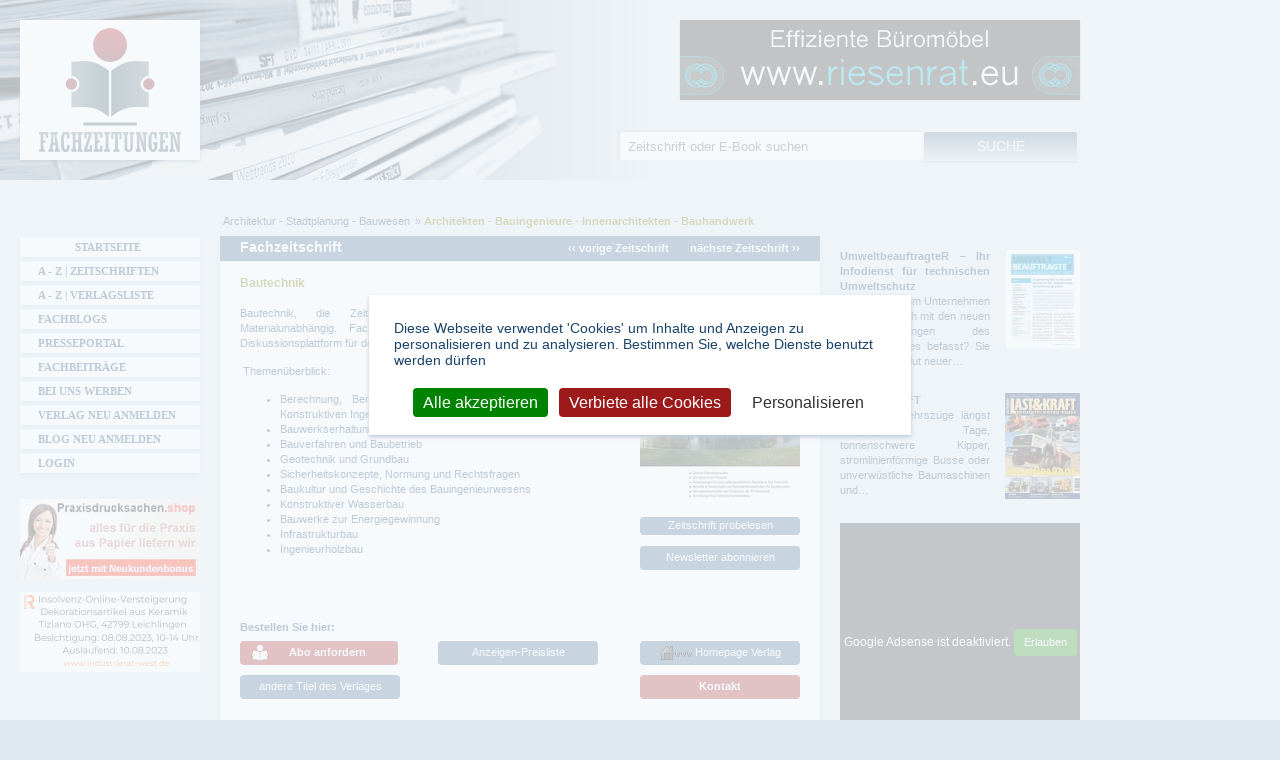

--- FILE ---
content_type: text/html; charset=utf-8
request_url: https://www.fachzeitungen.de/zeitschrift-magazin-bautechnik
body_size: 12045
content:
<!DOCTYPE html>
<!--[if lt IE 7]><html class="lt-ie9 lt-ie8 lt-ie7" lang="de" dir="ltr"><![endif]-->
<!--[if IE 7]><html class="lt-ie9 lt-ie8" lang="de" dir="ltr"><![endif]-->
<!--[if IE 8]><html class="lt-ie9" lang="de" dir="ltr"><![endif]-->
<!--[if gt IE 8]><!--><html lang="de" dir="ltr" prefix="content: http://purl.org/rss/1.0/modules/content/ dc: http://purl.org/dc/terms/ foaf: http://xmlns.com/foaf/0.1/ rdfs: http://www.w3.org/2000/01/rdf-schema# sioc: http://rdfs.org/sioc/ns# sioct: http://rdfs.org/sioc/types# skos: http://www.w3.org/2004/02/skos/core# xsd: http://www.w3.org/2001/XMLSchema# schema: http://schema.org/ website: http://ogp.me/ns/website# v: http://rdf.data-vocabulary.org/#"><!--<![endif]-->
<head>
  <link rel="preload" href="/sites/all/themes/fachzeitungen/fonts/fontawesome-webfont.woff2?v=4.7.0" crossorigin="anonymous" as="font">
  <!--[if IE]><![endif]-->
<meta charset="utf-8" />
<link rel="prev" href="/zeitschrift-magazin-bausubstanz-0" />
<link rel="next" href="/zeitschrift-magazin-bauwelt" />
<link rel="shortcut icon" href="https://www.fachzeitungen.de/sites/all/themes/fachzeitungen/favicon.ico" type="image/vnd.microsoft.icon" />
<meta name="description" content="Bautechnik, die Zeitschrift für den gesamten Ingenieurbau. Materialunabhängig. Fachübergreifend. Konstruktiv. Bautechnik ist die Diskussionsplattform für" />
<meta name="author" content="https://www.fachzeitungen.de/verlag/ernst-sohn-gmbh" />
<meta name="robots" content="follow, index" />
<link rel="image_src" href="https://www.fachzeitungen.de/sites/default/files/fachzeitungen-bilder/bautechnik.jpg" />
<link rel="canonical" href="https://www.fachzeitungen.de/zeitschrift-magazin-bautechnik" />
<link rel="shortlink" href="https://www.fachzeitungen.de/node/8392" />
<meta property="og:type" content="product" />
<meta property="og:site_name" content="Fachzeitungen.de" />
<meta property="og:title" content="Abo Fachzeitschrift: Bautechnik | Architekten - Bauingenieure - Innenarchitekten - Bauhandwerk" />
<meta property="og:url" content="https://www.fachzeitungen.de/zeitschrift-magazin-bautechnik" />
<meta property="og:description" content="Bautechnik, die Zeitschrift für den gesamten Ingenieurbau. Materialunabhängig. Fachübergreifend. Konstruktiv. Bautechnik ist die Diskussionsplattform für" />
<meta property="og:image" content="https://www.fachzeitungen.de/sites/default/files/fachzeitungen-bilder/bautechnik.jpg" />
<meta name="dcterms.title" content="Bautechnik" />
<meta name="dcterms.creator" content="1005820006" />
<meta name="dcterms.description" content="Bautechnik, die Zeitschrift für den gesamten Ingenieurbau. Materialunabhängig. Fachübergreifend. Konstruktiv. Bautechnik ist die Diskussionsplattform für" />
<meta name="dcterms.date" content="2010-08-24T09:21+02:00" />
<meta name="dcterms.type" content="Text" />
<meta name="dcterms.format" content="text/html" />
<meta name="dcterms.identifier" content="https://www.fachzeitungen.de/zeitschrift-magazin-bautechnik" />
  <meta name="viewport" content="width=device-width, initial-scale=1.0, user-scalable=yes">
  <meta name="MobileOptimized" content="width">
  <meta name="HandheldFriendly" content="true">
  <meta name="apple-mobile-web-app-capable" content="yes">  
  <title>Bautechnik Fachzeitschrift | Architekten - Bauingenieure - Innenarchitekten - Bauhandwerk</title>  
  <link rel="stylesheet" href="/sites/default/files/advagg_css/css__iabIsRRCrL9bdCEMTGgMUOgKIbAlp2id366zWDraixQ__F3EvvfvcgrVVaERm6Xf2BzMxlkTeUmM7ph4HlaIaquA__allW8hp0oWNwho_ntVCyTzd9UGloi6n1tbhD2ORMNTQ.css" media="all" />

<!--[if lte IE 7]>
<link rel="stylesheet" href="/sites/default/files/advagg_css/css__OCM2EZUypkI6MrVrIoCgp7xFcfS6zVFzLqNAGJZjvrI__L0NDT9gfD5fEOrsfBtXPBtqA5gtBfzQPtCpEIYpLlxo__allW8hp0oWNwho_ntVCyTzd9UGloi6n1tbhD2ORMNTQ.css" media="all" />
<![endif]-->

<!--[if IE 6]>
<link rel="stylesheet" href="/sites/default/files/advagg_css/css__-G2gCtttl27-krK4OxKxteFR5AFr49XbHZjZLxdKojM__jl8Ffm4qsGf4BMno9zI2N9DAvwWb3Q1z6Hb4b4r5Zgg__allW8hp0oWNwho_ntVCyTzd9UGloi6n1tbhD2ORMNTQ.css" media="all" />
<![endif]-->
<style media="all">
/* <![CDATA[ */
#back-top{right:40px;}#back-top span#button{background-color:#CCCCCC;}#back-top span#button:hover{opacity:1;filter:alpha(opacity = 1);background-color:#416B93;}span#link{display :none;}

/* ]]> */
</style>
  <script src="/sites/default/files/advagg_js/js__reJXJoHtLmqL8-_DVPX3BSe-ntpuTbftbW81SE08wRo__rQaVI3heYo2BXUV133Ia4mgKj3R-xkDs52mhHfLT3rY__allW8hp0oWNwho_ntVCyTzd9UGloi6n1tbhD2ORMNTQ.js"></script>
<script src="/sites/default/files/advagg_js/js__zFsEYrngTCijWa7VXnmBYQBsHcKRFfi_IFHcHBfE17M__4aL-mzSYZtnVfW3I4fG55wk1UzKexbogHQosltv9p0Y__allW8hp0oWNwho_ntVCyTzd9UGloi6n1tbhD2ORMNTQ.js"></script>
<script>
jQuery.extend(Drupal.settings, {"basePath":"\/","pathPrefix":"","setHasJsCookie":0,"ajaxPageState":{"theme":"fachzeitungen","theme_token":"d_Dfxc-6mNTHnRWkeJf6l0XoUGOXtqhdThyntwArWkc","jquery_version":"1.12","jquery_version_token":"KXTtz_tWFelWEyW11koLVYdUu_Ify7EAFZEXUijDfAM","css":{"modules\/system\/system.base.css":1,"modules\/system\/system.menus.css":1,"modules\/system\/system.messages.css":1,"modules\/system\/system.theme.css":1,"misc\/ui\/jquery.ui.core.css":1,"misc\/ui\/jquery.ui.theme.css":1,"misc\/ui\/jquery.ui.button.css":1,"misc\/ui\/jquery.ui.resizable.css":1,"misc\/ui\/jquery.ui.dialog.css":1,"sites\/all\/modules\/scroll_to_top\/scroll_to_top.css":1,"sites\/all\/modules\/colorbox_node\/colorbox_node.css":1,"modules\/field\/theme\/field.css":1,"modules\/node\/node.css":1,"sites\/all\/modules\/picture\/picture_wysiwyg.css":1,"modules\/search\/search.css":1,"sites\/all\/modules\/simpleads\/simpleads.css":1,"modules\/user\/user.css":1,"sites\/all\/modules\/views\/css\/views.css":1,"sites\/all\/modules\/responsive_menus\/styles\/meanMenu\/meanmenu.min.css":1,"sites\/all\/modules\/ckeditor\/css\/ckeditor.css":1,"sites\/all\/modules\/colorbox\/styles\/default\/colorbox_style.css":1,"sites\/all\/modules\/ctools\/css\/ctools.css":1,"sites\/all\/themes\/fachzeitungen\/css\/shariff.min.css":1,"sites\/all\/modules\/flippy\/flippy.css":1,"sites\/all\/themes\/fachzeitungen\/css\/normalize.min.css":1,"sites\/all\/themes\/fachzeitungen\/css\/tarteaucitron.css":1,"sites\/all\/themes\/fachzeitungen\/css\/main.css":1,"sites\/all\/themes\/fachzeitungen\/css\/responsive-custom.css":1,"sites\/all\/themes\/fachzeitungen\/css\/font-awesome.min.css":1,"sites\/all\/themes\/fachzeitungen\/css\/print.css":1,"sites\/all\/themes\/fachzeitungen\/css\/responsive-smalltouch-portrait.css":1,"sites\/all\/themes\/fachzeitungen\/css\/responsive-smalltouch-landscape.css":1,"sites\/all\/themes\/fachzeitungen\/css\/responsive-tablet-portrait.css":1,"sites\/all\/themes\/fachzeitungen\/css\/responsive-tablet-landscape.css":1,"sites\/all\/themes\/fachzeitungen\/css\/responsive-desktop.css":1,"sites\/all\/themes\/fachzeitungen\/css\/owl.carousel.min.css":1,"sites\/all\/themes\/fachzeitungen\/css\/owl.theme.default.min.css":1,"sites\/all\/themes\/fachzeitungen\/css\/ie.css":1,"sites\/all\/themes\/fachzeitungen\/css\/ie6.css":1},"js":{"misc\/jquery-extend-3.4.0.js":1,"misc\/jquery-html-prefilter-3.5.0-backport.js":1,"sites\/all\/modules\/jquery_update\/js\/jquery_browser.js":1,"sites\/all\/modules\/jquery_update\/replace\/ui\/ui\/minified\/jquery.ui.core.min.js":1,"sites\/all\/modules\/jquery_update\/replace\/ui\/ui\/minified\/jquery.ui.widget.min.js":1,"sites\/all\/modules\/jquery_update\/replace\/ui\/ui\/minified\/jquery.ui.button.min.js":1,"sites\/all\/modules\/jquery_update\/replace\/ui\/ui\/minified\/jquery.ui.mouse.min.js":1,"sites\/all\/modules\/jquery_update\/replace\/ui\/ui\/minified\/jquery.ui.draggable.min.js":1,"sites\/all\/modules\/jquery_update\/replace\/ui\/ui\/minified\/jquery.ui.position.min.js":1,"misc\/ui\/jquery.ui.position-1.13.0-backport.js":1,"sites\/all\/modules\/jquery_update\/replace\/ui\/ui\/minified\/jquery.ui.resizable.min.js":1,"sites\/all\/modules\/jquery_update\/replace\/ui\/ui\/minified\/jquery.ui.dialog.min.js":1,"misc\/ui\/jquery.ui.dialog-1.13.0-backport.js":1,"misc\/form-single-submit.js":1,"sites\/all\/modules\/jquery_update\/js\/jquery_update.js":1,"sites\/all\/modules\/entityreference\/js\/entityreference.js":1,"sites\/all\/modules\/simpleads\/simpleads.js":1,"sites\/all\/modules\/simpleads\/modules\/simpleads_campaigns\/simpleads_campaigns.js":1,"public:\/\/languages\/de_GOJA3Vk9SvVQtf27WotfCuhHfbh_IDcOZzGzAPtqFbQ.js":1,"sites\/all\/libraries\/colorbox\/jquery.colorbox-min.js":1,"sites\/all\/libraries\/DOMPurify\/purify.min.js":1,"sites\/all\/modules\/colorbox\/js\/colorbox.js":1,"sites\/all\/modules\/colorbox\/styles\/default\/colorbox_style.js":1,"sites\/all\/modules\/colorbox\/js\/colorbox_load.js":1,"sites\/all\/modules\/scroll_to_top\/scroll_to_top.js":1,"sites\/all\/modules\/pop_links\/pop_links.js":1,"sites\/all\/modules\/responsive_menus\/styles\/meanMenu\/jquery.meanmenu.min.js":1,"sites\/all\/modules\/responsive_menus\/styles\/meanMenu\/responsive_menus_mean_menu.js":1,"sites\/all\/modules\/matomo\/matomo.js":1,"sites\/all\/modules\/field_group\/field_group.js":1,"misc\/progress.js":1,"sites\/all\/modules\/colorbox_node\/colorbox_node.js":1,"sites\/all\/modules\/picture\/picturefill\/picturefill.min.js":1,"sites\/all\/modules\/picture\/picture.min.js":1,"sites\/all\/themes\/fachzeitungen\/js\/tarteaucitron.js":1,"sites\/all\/themes\/fachzeitungen\/js\/cookie.js":1,"sites\/all\/themes\/fachzeitungen\/js\/shariff.min.js":1,"modules\/statistics\/statistics.js":1,"sites\/all\/themes\/fachzeitungen\/js\/init.js":1,"sites\/all\/themes\/fachzeitungen\/js\/responsive.js":1,"sites\/all\/libraries\/lazysizes\/lazysizes.min.js":1,"sites\/all\/themes\/fachzeitungen\/js\/owl.carousel.min.js":1,"sites\/all\/modules\/clientside_validation\/clientside_validation_html5\/clientside_validation_html5.js":1,"sites\/all\/modules\/jquery_update\/replace\/jquery\/1.12\/jquery.min.js":1,"misc\/jquery.once.js":1,"misc\/drupal.js":1,"misc\/ajax.js":1}},"colorbox":{"opacity":"0.85","current":"{current} von {total}","previous":"\u00ab Zur\u00fcck","next":"Weiter \u00bb","close":"Schlie\u00dfen","maxWidth":"98%","maxHeight":"98%","fixed":true,"mobiledetect":true,"mobiledevicewidth":"480px","file_public_path":"\/sites\/default\/files","specificPagesDefaultValue":"admin*\nimagebrowser*\nimg_assist*\nimce*\nnode\/add\/*\nnode\/*\/edit\nprint\/*\nprintpdf\/*\nsystem\/ajax\nsystem\/ajax\/*"},"scroll_to_top":{"label":"Nach oben"},"pop_links":{"#node-8392":{"nid":"8392"}},"simpleads":{"url":{"ckeditor":"\/simpleads\/dashboard\/ckeditor"},"modulepath":"sites\/all\/modules\/simpleads"},"better_exposed_filters":{"views":{"vorstellung_einzelner_zeitschriften":{"displays":{"block":{"filters":[]}}}}},"responsive_menus":[{"selectors":"#main-menu","container":"header.wrapper","trigger_txt":"\u003Cspan \/\u003E\u003Cspan \/\u003E\u003Cspan \/\u003E","close_txt":"X","close_size":"18px","position":"right","media_size":"959","show_children":"1","expand_children":"1","expand_txt":"+","contract_txt":"-","remove_attrs":"1","responsive_menus_style":"mean_menu"}],"matomo":{"trackMailto":1,"trackColorbox":1},"statistics":{"data":{"nid":"8392"},"url":"\/modules\/statistics\/statistics.php"},"field_group":{"div":"full"},"urlIsAjaxTrusted":{"\/zeitschrift-magazin-bautechnik":true},"colorbox_node":{"width":"600px","height":"600px"},"js":{"tokens":[]}});
</script>
	<!--[if lt IE 9]>
		<script src="sites/all/themes/fachzeitungen/js/html5-3.6-respond-1.1.0.min.js"></script>
	<![endif]-->  
  <script type="text/javascript">
  // <![CDATA[
  piwik_aktiv = true;
  // ]]>
  </script>  
  <script type="text/javascript" src="https://www.onlineshops-finden.de/ads/banner/banner.js" defer="defer"></script>
</head>
<body class="html not-front not-logged-in two-sidebars page-node page-node- page-node-8392 node-type-fachzeitung" >
    <div id="header-container"> <header id="header" class="wrapper clearfix"><h1 class="title"> <span class="element-invisible">Fachzeitungen.de - Das unabhängige Portal für Fachmagazine Fachpublikationen &amp; eBooks</span> <a href="/" title="Fachzeitungen.de - Das unabhängige Portal für Fachmagazine Fachpublikationen &amp; eBooks" rel="home" id="logo"> <img class="desktop-logo" src="https://www.fachzeitungen.de/sites/all/themes/fachzeitungen/logo.png" alt="Fachzeitungen.de - Das unabhängige Portal für Fachmagazine Fachpublikationen &amp; eBooks" title="Fachzeitungen.de - Das unabhängige Portal für Fachmagazine Fachpublikationen &amp; eBooks" /> <img class="mobile-logo" src="https://www.fachzeitungen.de/sites/all/themes/fachzeitungen/logo-mobile.png" alt="Fachzeitungen.de - Das unabhängige Portal für Fachmagazine Fachpublikationen &amp; eBooks" title="Fachzeitungen.de - Das unabhängige Portal für Fachmagazine Fachpublikationen &amp; eBooks" /> </a></h1><div class="region region-header"><div id="block-block-32" class="block block-block "><div class="content"><p><a class="targetblank" href="https://www.riesenrat.eu/fachzeitung" rel="nofollow" target="_blank" title="Effiziente Büromöbel RIESENRAT 030 74684466"><img alt="www.riesenrat.eu - Effiziente Büromöbel RIESENRAT 030 74684466" class="img-responsive lazyload" src="https://www.fachzeitungen.de/zeitschrift/riesenrat.gif" /></a></p></div></div></div> </header></div><div id="main-container"><div id="main" class="wrapper clearfix"> <main id="content" class="column"> <span class="element-invisible">Sie sind hier</span><nav id="breadcrumb" class=""><ol class="breadcrumb" vocab="http://schema.org/" typeof="BreadcrumbList"><li class="inline odd first" property="itemListElement" typeof="ListItem"><a href="https://www.fachzeitungen.de/zeitschriften-magazine-architektur-stadtplanung-bauwesen" property="item" typeof="WebPage"><span property="name">Architektur - Stadtplanung - Bauwesen</span></a><meta property="position" content="1"></li><li class="inline even last" property="itemListElement" typeof="ListItem"><a href="https://www.fachzeitungen.de/zeitschriften-magazine-architekten-bauingenieure-innenarchitekten-bauhandwerk" property="item" typeof="WebPage"><span property="name">Architekten - Bauingenieure - Innenarchitekten - Bauhandwerk</span></a><meta property="position" content="2"></li></ol></nav> <a id="main-content"></a> <header id="main-content-header" class="clearfix"> </header><div class="region region-content"><div id="block-system-main" class="block block-system "><div class="content"> <article about="/zeitschrift-magazin-bautechnik" typeof="schema:Book sioc:Item foaf:Document" id="node-8392" class="node node-fachzeitung node-full view-mode-full clearfix"> <header> <strong class="kategorieheadline_titel" property="schema:BookFormatType">Fachzeitschrift</strong><ul class="flippy"><li class="prev"> <a href="/zeitschrift-magazin-bausubstanz-0" title="vorige Zeitschrift: Bausubstanz">‹‹ vorige Zeitschrift</a></li><li class="next"> <a href="/zeitschrift-magazin-bauwelt" title="nächste Zeitschrift: Bauwelt">nächste Zeitschrift ››</a></li></ul><h1 property="name">Bautechnik</h1> </header><div id="node-fachzeitung-full-group-bild-probelesen" class="group-bild-probelesen field-group-div clearfix"> <figure class="field field-name-field-bild-fachzeitung field-type-image field-label-hidden" rel="schema:image" resource="https://www.fachzeitungen.de/sites/default/files/styles/cover_screen-tablet-portrait_2x/public/fachzeitungen-bilder/bautechnik.jpg?itok=kXgM4u8S"> <picture title="Bautechnik"><!--[if IE 9]><video style="display: none;"><![endif]--><source srcset="https://www.fachzeitungen.de/sites/default/files/styles/cover_screen-mobile_1_5x/public/fachzeitungen-bilder/bautechnik.jpg?itok=Ywfqahhu&amp;timestamp=1593514793 1.5x, https://www.fachzeitungen.de/sites/default/files/styles/cover_screen-mobile_1x/public/fachzeitungen-bilder/bautechnik.jpg?itok=VeLy3iKE&amp;timestamp=1593514793 1x, https://www.fachzeitungen.de/sites/default/files/styles/cover_screen-mobile_2x/public/fachzeitungen-bilder/bautechnik.jpg?itok=GWf3FKYt&amp;timestamp=1593514793 2x" media="(min-width: 0px) and (max-width:580px)" /><source srcset="https://www.fachzeitungen.de/sites/default/files/styles/cover_screen-tablet-portrait_1_5x/public/fachzeitungen-bilder/bautechnik.jpg?itok=OOMQIPMG&amp;timestamp=1593514793 1.5x, https://www.fachzeitungen.de/sites/default/files/styles/cover_screen-tablet-portrait_1x/public/fachzeitungen-bilder/bautechnik.jpg?itok=92KwU-4E&amp;timestamp=1593514793 1x, https://www.fachzeitungen.de/sites/default/files/styles/cover_screen-tablet-portrait_2x/public/fachzeitungen-bilder/bautechnik.jpg?itok=kXgM4u8S&amp;timestamp=1593514793 2x" media="(min-width: 581px) and (max-width:768px)" /><source srcset="https://www.fachzeitungen.de/sites/default/files/styles/cover_screen-tablet-portrait_1_5x/public/fachzeitungen-bilder/bautechnik.jpg?itok=OOMQIPMG&amp;timestamp=1593514793 1.5x, https://www.fachzeitungen.de/sites/default/files/styles/cover_screen-tablet-portrait_1x/public/fachzeitungen-bilder/bautechnik.jpg?itok=92KwU-4E&amp;timestamp=1593514793 1x, https://www.fachzeitungen.de/sites/default/files/styles/cover_screen-tablet-portrait_2x/public/fachzeitungen-bilder/bautechnik.jpg?itok=kXgM4u8S&amp;timestamp=1593514793 2x" media="(min-width: 769px) and (max-width:1024px)" /><source srcset="https://www.fachzeitungen.de/sites/default/files/styles/cover_screen-tablet-portrait_1_5x/public/fachzeitungen-bilder/bautechnik.jpg?itok=OOMQIPMG&amp;timestamp=1593514793 1.5x, https://www.fachzeitungen.de/sites/default/files/styles/cover_screen-tablet-portrait_1x/public/fachzeitungen-bilder/bautechnik.jpg?itok=92KwU-4E&amp;timestamp=1593514793 1x, https://www.fachzeitungen.de/sites/default/files/styles/cover_screen-tablet-portrait_2x/public/fachzeitungen-bilder/bautechnik.jpg?itok=kXgM4u8S&amp;timestamp=1593514793 2x" media="(min-width: 1025px)" /><!--[if IE 9]></video><![endif]--><img src="https://www.fachzeitungen.de/sites/default/files/styles/cover_screen-tablet-portrait_2x/public/fachzeitungen-bilder/bautechnik.jpg?itok=kXgM4u8S&amp;timestamp=1593514793" alt="Bautechnik" title="Bautechnik" /></picture> </figure><div class="field field-name-probelesen field-type-ds field-label-hidden"><a href="https://issuu.com/ernst-und-sohn/docs/online-issue-current-bate/1?ff&amp;hideShareButton=true" title="Zeitschrift probelesen? Hier klicken!" class="probelesen-link targetblank" rel="nofollow">Zeitschrift probelesen</a></div><div class="field field-name-field-newsletter-url field-type-link-field field-label-hidden"><div class="showmessage" data-nid="8392" data-url="https://www.ernst-und-sohn.de/newsletter-und-social-media">Newsletter abonnieren</div></div></div><div class="field field-name-body field-type-text-with-summary field-label-hidden clearfix" property="schema:summary content:encoded"><p>Bautechnik, die Zeitschrift für den gesamten Ingenieurbau. Materialunabhängig. Fachübergreifend. Konstruktiv. Bautechnik ist die Diskussionsplattform für den gesamten Ingenieurbau.</p><p> Themenüberblick:</p><ul><li>Berechnung, Bemessung und Ausführung von Tragwerken im Konstruktiven Ingenieurbau</li><li>Bauwerkserhaltung und Sanierung</li><li>Bauverfahren und Baubetrieb</li><li>Geotechnik und Grundbau</li><li>Sicherheitskonzepte, Normung und Rechtsfragen</li><li>Baukultur und Geschichte des Bauingenieurwesens</li><li>Konstruktiver Wasserbau</li><li>Bauwerke zur Energiegewinnung</li><li>Infrastrukturbau</li><li>Ingenieurholzbau</li></ul></div><h2 class="clear">Bestellen Sie hier:</h2> <nav role="navigation"><ul class="order-links clearfix"><li> <a href="/abo-bestellen?titel=8392" class="button-abo targetblank" title="Abo für die Zeitschrift Bautechnik anfordern">Abo anfordern</a></li><li class="goto-publisher"><div class="showmessage" data-nid="8392" data-url="http://www.ernst-und-sohn.de/bautechnik"><img width="32" height="16" alt="Der Verlag hat den Titel leider nicht freigeschaltet." src="/sites/all/themes/fachzeitungen/images/pic_home_g.gif"> Homepage Verlag</div></li><li><a href="/anzeigenpreisliste-anfordern?titel=8392" title="Preisliste für Anzeigen in der Zeitschrift Bautechnik anfordern">Anzeigen-Preisliste</a></li><li><a href="/verlag/ernst-sohn-gmbh" class="button-more-title" title="Andere Titel des Verlages Ernst &amp; Sohn GmbH anzeigen">andere Titel des Verlages</a></li><li><a href="/ihre-anfrage?verlag=2757&amp;titel=8392" class="button-kontakt" title="Kontakt zu den Ansprechpartnern">Kontakt</a></li></ul> </nav><table id="kontakt-ansprechpartner" class="table_aboinfo"><tr class="table-border-bottom cell_aboinfo_dunkel"><th rowspan="12" class="cell_aboinfo_head_sand"><img width="13" height="76" alt="Abo-Info" title="Abo-Info" src="/sites/all/themes/fachzeitungen/images/titel_aboinfo.gif"></th><th colspan="4" class="cell_aboinfo_bold border-right">Jahresabonnement</th><th colspan="2" class="cell_aboinfo_bold border-right">Reduzierte Abos</th></tr><tr class="old-head"><td colspan="2" class="cell_aboinfo_bold">Inland</td><td class="cell_aboinfo_bold">Ausland</td><td class="cell_aboinfo_bold border-right">Institution</td><td class="cell_aboinfo_bold border-right table_width20">Probeabo</td><td class="cell_aboinfo_bold border-right table_width20">Studentenabo</td></tr><tr class="table-border-bottom table-head" data-th="Jahresabonnement"><td colspan="2" class="sub-head" data-th="Inland"><div class="field field-name-field-preis-jahresabo field-type-number-decimal field-label-hidden" property="">711,55</div><div class="field field-name-field-waehrung field-type-list-text field-label-hidden" property="">€</div></td><td class="sub-head" data-th="Ausland*"></td><td class="sub-head border-right reduzierte-abos" data-th="Institution"></td><td class="border-right sub-head" data-th="Probeabo"></td><td class="border-right sub-head" data-th="Studentenabo"></td></tr><tr class="table-border-bottom cell_aboinfo_dunkel old-head"><td colspan="4" class="cell_aboinfo_bold border-right">Jahresabonnement Digital</td><td colspan="2" class="cell_aboinfo_bold">Reduzierte Abos</td></tr><tr class="old-head"><td colspan="2" class="cell_aboinfo_bold">Digital</td><td colspan="2" class="cell_aboinfo_bold border-right">Digital Institution</td><td colspan="2" class="cell_aboinfo_bold">Probeabo Digital</td></tr><tr class="table-border-bottom table-head" data-th="Jahresabonnement Digital"><td colspan="2" class="sub-head" data-th="Digital"><div class="field field-name-field-preis-jahresabo-epaper field-type-number-decimal field-label-hidden" property="">711,55</div><div class="field field-name-field-waehrung field-type-list-text field-label-hidden" property="">€</div></td><td colspan="2" class="sub-head border-right" data-th="Digital Institution"></td><td colspan="2" class="sub-head" data-th="Probeabo Digital"></td></tr><tr class="table-border-bottom cell_aboinfo_dunkel old-head"><td colspan="4" class="cell_aboinfo_bold border-right">Jahresabonnement Digital + Print</td><td colspan="2" class="cell_aboinfo_bold">Reduzierte Abos</td></tr><tr class="old-head"><td class="cell_aboinfo_bold">Print + Digital</td><td colspan="2" class="cell_aboinfo_bold">Print + Digital Ausland</td><td class="cell_aboinfo_bold border-right">Print + Digital Institution</td><td colspan="2" class="cell_aboinfo_bold">Probeabo Print + Digital</td></tr><tr class="table-border-bottom table-head" data-th="Jahresabonnement Print + Digital"><td class="sub-head" data-th="Print + Digital"><div class="field field-name-field-preis-jahresabo-print-digi field-type-number-decimal field-label-hidden" property="">890,24</div><div class="field field-name-field-waehrung field-type-list-text field-label-hidden" property="">€</div></td><td colspan="2" class="sub-head" data-th="Print + Digital Ausland"></td><td class="border-right sub-head" data-th="Print + Digital Institution"></td><td colspan="2" class="sub-head" data-th="Probeabo Print + Digital"></td></tr><tr class="table-border-bottom cell_aboinfo_dunkel old-head"><td class="cell_aboinfo_bold border-right">Einzelheft</td><td colspan="3" class="cell_aboinfo_bold border-right">Erscheinung</td><td colspan="2" class="cell_aboinfo_bold">Auflage</td></tr><tr class="old-head"><td class="cell_aboinfo_bold border-right">Ladenpreis</td><td colspan="3" class="cell_aboinfo_bold border-right">Turnus</td><td class="cell_aboinfo_bold border-right">verkauft</td><td class="cell_aboinfo_bold">verbreitet</td></tr><tr class="table-head" data-th="Einzelpreis"><td class="border-right sub-head erscheinung" data-th="Ladenpreis"></td><td colspan="3" class="border-right sub-head auflage" data-th="Turnus"><div class="field field-name-field-erscheinungstage field-type-text-long field-label-hidden" property="">monatlich</div></td><td class="border-right sub-head" data-th="verkauft"></td><td class="sub-head" data-th="verbreitet"><div class="field field-name-field-verbreitete-auflage field-type-text field-label-hidden">3331</div></td></tr></table><table id="kontakt-ansprechpartner2" class="table_aboinfo"><tr class="table-border-bottom cell_aboinfo_dunkel"><th rowspan="9" class="cell_aboinfo_head_red"><img width="13" height="100" alt="Spezial-Info" title="Spezial-Info" src="/sites/all/themes/fachzeitungen/images/titel_spezialinfo.gif"></th><th colspan="2" class="cell_aboinfo_bold border-right">Verlag / Anschrift</th><th colspan="2" class="cell_aboinfo_bold border-right table_width20">aktualisiert am</th><th colspan="2" class="cell_aboinfo_bold border-right table_width20">Seitenaufrufe</th></tr><tr><td colspan="2" class="border-right table-head top-head" data-th="Verlag"> <a href="/verlag/ernst-sohn-gmbh">Ernst &amp; Sohn GmbH</a></td><td colspan="2" rowspan="2" class="border-right table-head" data-th="aktualisiert am">25.04.2024</td><td colspan="2" rowspan="2" class="table-head" data-th="Seitenaufrufe">10804</td></tr><tr class="table-border-bottom"><td colspan="2" class="border-right table-head" data-th="Anschrift"> <span class="field field-name-field-strasse field-type-text field-label-hidden" property="schema:streetAddress"> Rotherstraße 21 </span><div>,</div> <span class="field field-name-field-plz field-type-text field-label-hidden" property="schema:postalCode"> 10245 </span> <span class="field field-name-field-ort field-type-text field-label-hidden" property="schema:addressLocality"> Berlin </span><br /></td></tr><tr class="cell_aboinfo_dunkel table-head" data-th="Ansprechpartner"><td class="table_width20">Ansprechpartner</td><td colspan="5"><a href="/ihre-anfrage?verlag=2757&amp;titel=8392&amp;kontakt=ansprechpartner" title="Anfrage an Verlag schicken"><img src="/sites/all/themes/fachzeitungen/images/kontakt.gif" alt="Anfrage an Verlag schicken" /></a></td></tr><tr class="table-border-bottom cell_aboinfo_dunkel"><td colspan="2" class="table_width40-pl"><div class="field field-name-field-telefon field-type-text field-label-hidden" property="schema:telephone">+49(0)30 / 47031-200</div></td><td colspan="4" class="table_width40"><div class="field field-name-field-fax field-type-text field-label-hidden" property="schema:faxNumber">+49(0)30 / 47031-270</div></td></tr><tr class="table-head" data-th="Anzeigenannahme"><td class="table_width20">Anzeigenannahme</td><td colspan="5"><a href="/ihre-anfrage?verlag=2757&amp;titel=8392&amp;kontakt=anzeigenannahme" title="Anfrage an Anzeigenannahme schicken">Sigrid Elgner <img src="/sites/all/themes/fachzeitungen/images/kontakt.gif" alt="Anfrage an Anzeigenannahme schicken" /></a></td></tr><tr class="table-border-bottom"><td colspan="2" class="table_width40-pl"><div class="field field-name-field-telefon-anzeigen field-type-text field-label-hidden" property="schema:telephone">030/47031-254</div></td><td colspan="4" class="table_width40"><div class="field field-name-field-fax-anzeigen field-type-text field-label-hidden" property="schema:faxNumber">030/47031-230</div></td></tr><tr class="cell_aboinfo_dunkel table-head" data-th="Redaktion"><td class="table_width20">Redaktion</td><td colspan="5"><a href="/ihre-anfrage?verlag=2757&amp;titel=8392&amp;kontakt=redaktion" title="Anfrage an Redaktion schicken">Dipl.-Ing. Dirk Jesse <img src="/sites/all/themes/fachzeitungen/images/kontakt.gif" alt="Anfrage an Redaktion schicken" /></a></td></tr><tr class="table-border-bottom cell_aboinfo_dunkel"><td colspan="2" class="table_width40-pl"><div class="field field-name-field-telefon-redaktion field-type-text field-label-hidden" property="schema:telephone">030/47031-275</div></td><td colspan="4" class="table_width40"><div class="field field-name-field-fax-redaktion field-type-text field-label-hidden" property="schema:faxNumber">030/47031-230</div></td></tr></table><footer> <a id="button-quit" rel="nofollow" onclick="showquitmessage(this.href, 'Bautechnik'); return false;" title="Abo für die Zeitschrift Bautechnik kündigen" href="http://www.ernst-und-sohn.de/bautechnik">Abo kündigen</a><div class="socialmedia-buttons"><div class="shariff" data-services='["twitter","facebook"]'></div></div></footer></article><ins class="adsbygoogle smartphone-ad" data-ad-client="ca-pub-3005442858985655" data-ad-slot="4899018102" data-ad-format="auto"></ins>
<script>
(adsbygoogle = window.adsbygoogle || []).push({});
</script>
<h2 class="tags-label">Publikationen zum Thema:</h2><div class="field field-name-field-tags field-type-taxonomy-term-reference field-label-hidden clearfix"><ul class="links"><li class="taxonomy-term-reference-0" rel="schema:keywords"><a href="/thema/zeitschriften-bautechnik">Bautechnik</a> - <a href="/thema/zeitschriften-ingenieurbau">Ingenieurbau</a> - <a href="/thema/zeitschriften-entwurf">Entwurf</a> - <a href="/thema/zeitschriften-berechnung">Berechnung</a></li></ul></div></div></div><section id="block-views-b5c45d69907c633793c814ee6904379e" class="block block-views "><h2><span>Zeitschriften zum Thema: Architekten - Bauingenieure - Innenarchitekten - Bauhandwerk</span></h2><div class="content"><div class="view view-vorstellung-einzelner-zeitschriften view-id-vorstellung_einzelner_zeitschriften view-display-id-block view-dom-id-57bb6852667f038afca5d6c221b8a1b6"><div class="view-content"> <article class="clearfix"> <header><h1><a href="/zeitschrift-magazin-architektur-fachmagazin" title="Laser Verlag GmbH">architektur Fachmagazin</a></h1></header> <figure class="field field-name-field-bild-fachzeitung field-type-image field-label-hidden" rel="schema:image" resource="https://www.fachzeitungen.de/sites/default/files/styles/thumbnail-50px/public/fachzeitungen-bilder/architektur-fachmagazin.jpg?itok=Nlw_nl54"> <a href="/zeitschrift-magazin-architektur-fachmagazin"><picture title="architektur Fachmagazin"><!--[if IE 9]><video style="display: none;"><![endif]--><source data-srcset="https://www.fachzeitungen.de/sites/default/files/styles/thumbnail-50_breakpoints_theme_fachzeitungen_screen-mobile_1_5x/public/fachzeitungen-bilder/architektur-fachmagazin.jpg?itok=yEJg89Kd&amp;timestamp=1554894086 1.5x, https://www.fachzeitungen.de/sites/default/files/styles/thumbnail-50px/public/fachzeitungen-bilder/architektur-fachmagazin.jpg?itok=Nlw_nl54&amp;timestamp=1554894086 1x, https://www.fachzeitungen.de/sites/default/files/styles/thumbnail-50_breakpoints_theme_fachzeitungen_screen-mobile_2x/public/fachzeitungen-bilder/architektur-fachmagazin.jpg?itok=byB6chVO&amp;timestamp=1554894086 2x" media="(min-width: 0px) and (max-width:580px)" /><source data-srcset="https://www.fachzeitungen.de/sites/default/files/styles/thumbnail-50_breakpoints_theme_fachzeitungen_screen-mobile_1_5x/public/fachzeitungen-bilder/architektur-fachmagazin.jpg?itok=yEJg89Kd&amp;timestamp=1554894086 1.5x, https://www.fachzeitungen.de/sites/default/files/styles/thumbnail-50px/public/fachzeitungen-bilder/architektur-fachmagazin.jpg?itok=Nlw_nl54&amp;timestamp=1554894086 1x, https://www.fachzeitungen.de/sites/default/files/styles/thumbnail-50_breakpoints_theme_fachzeitungen_screen-mobile_2x/public/fachzeitungen-bilder/architektur-fachmagazin.jpg?itok=byB6chVO&amp;timestamp=1554894086 2x" media="(min-width: 581px) and (max-width:768px)" /><source data-srcset="https://www.fachzeitungen.de/sites/default/files/styles/thumbnail-50_breakpoints_theme_fachzeitungen_screen-mobile_1_5x/public/fachzeitungen-bilder/architektur-fachmagazin.jpg?itok=yEJg89Kd&amp;timestamp=1554894086 1.5x, https://www.fachzeitungen.de/sites/default/files/styles/thumbnail-50px/public/fachzeitungen-bilder/architektur-fachmagazin.jpg?itok=Nlw_nl54&amp;timestamp=1554894086 1x, https://www.fachzeitungen.de/sites/default/files/styles/thumbnail-50_breakpoints_theme_fachzeitungen_screen-mobile_2x/public/fachzeitungen-bilder/architektur-fachmagazin.jpg?itok=byB6chVO&amp;timestamp=1554894086 2x" media="(min-width: 769px) and (max-width:1024px)" /><source data-srcset="https://www.fachzeitungen.de/sites/default/files/styles/thumbnail-50_breakpoints_theme_fachzeitungen_screen-mobile_1_5x/public/fachzeitungen-bilder/architektur-fachmagazin.jpg?itok=yEJg89Kd&amp;timestamp=1554894086 1.5x, https://www.fachzeitungen.de/sites/default/files/styles/thumbnail-50px/public/fachzeitungen-bilder/architektur-fachmagazin.jpg?itok=Nlw_nl54&amp;timestamp=1554894086 1x, https://www.fachzeitungen.de/sites/default/files/styles/thumbnail-50_breakpoints_theme_fachzeitungen_screen-mobile_2x/public/fachzeitungen-bilder/architektur-fachmagazin.jpg?itok=byB6chVO&amp;timestamp=1554894086 2x" media="(min-width: 1025px)" /><!--[if IE 9]></video><![endif]--><img class="lazyload" data-src="https://www.fachzeitungen.de/sites/default/files/styles/thumbnail-50px/public/fachzeitungen-bilder/architektur-fachmagazin.jpg?itok=Nlw_nl54&amp;timestamp=1554894086" alt="architektur Fachmagazin" title="architektur Fachmagazin" /></picture></a> </figure><p>Das architektur Fachmagazin&nbsp;bietet Informationen für die planende, ausschreibende und auftragsvergebende Bauwirtschaft. Anhand von themenbezogenen Projektberichten wird ein Überblick über das ...</p> <footer><a href="/zeitschrift-magazin-architektur-fachmagazin" title="Laser Verlag GmbH">[mehr zu diesem Magazin]</a></footer> </article> <article class="clearfix"> <header><h1><a href="/zeitschrift-magazin-umrisse-zeitschrift-fuer-baukultur" title="Verlagsgruppe Wiederspahn">Umrisse - Zeitschrift für Baukultur</a></h1></header> <figure class="field field-name-field-bild-fachzeitung field-type-image field-label-hidden" rel="schema:image" resource="https://www.fachzeitungen.de/sites/default/files/styles/thumbnail-50px/public/fachzeitungen-bilder/umrisse-zeitschrift-fuer-baukultur.jpg?itok=CTqzXOyh"> <a href="/zeitschrift-magazin-umrisse-zeitschrift-fuer-baukultur"><picture title="Umrisse - Zeitschrift für Baukultur"><!--[if IE 9]><video style="display: none;"><![endif]--><source data-srcset="https://www.fachzeitungen.de/sites/default/files/styles/thumbnail-50_breakpoints_theme_fachzeitungen_screen-mobile_1_5x/public/fachzeitungen-bilder/umrisse-zeitschrift-fuer-baukultur.jpg?itok=5lqZHxrn&amp;timestamp=1680610472 1.5x, https://www.fachzeitungen.de/sites/default/files/styles/thumbnail-50px/public/fachzeitungen-bilder/umrisse-zeitschrift-fuer-baukultur.jpg?itok=CTqzXOyh&amp;timestamp=1680610472 1x, https://www.fachzeitungen.de/sites/default/files/styles/thumbnail-50_breakpoints_theme_fachzeitungen_screen-mobile_2x/public/fachzeitungen-bilder/umrisse-zeitschrift-fuer-baukultur.jpg?itok=HyOOmW97&amp;timestamp=1680610472 2x" media="(min-width: 0px) and (max-width:580px)" /><source data-srcset="https://www.fachzeitungen.de/sites/default/files/styles/thumbnail-50_breakpoints_theme_fachzeitungen_screen-mobile_1_5x/public/fachzeitungen-bilder/umrisse-zeitschrift-fuer-baukultur.jpg?itok=5lqZHxrn&amp;timestamp=1680610472 1.5x, https://www.fachzeitungen.de/sites/default/files/styles/thumbnail-50px/public/fachzeitungen-bilder/umrisse-zeitschrift-fuer-baukultur.jpg?itok=CTqzXOyh&amp;timestamp=1680610472 1x, https://www.fachzeitungen.de/sites/default/files/styles/thumbnail-50_breakpoints_theme_fachzeitungen_screen-mobile_2x/public/fachzeitungen-bilder/umrisse-zeitschrift-fuer-baukultur.jpg?itok=HyOOmW97&amp;timestamp=1680610472 2x" media="(min-width: 581px) and (max-width:768px)" /><source data-srcset="https://www.fachzeitungen.de/sites/default/files/styles/thumbnail-50_breakpoints_theme_fachzeitungen_screen-mobile_1_5x/public/fachzeitungen-bilder/umrisse-zeitschrift-fuer-baukultur.jpg?itok=5lqZHxrn&amp;timestamp=1680610472 1.5x, https://www.fachzeitungen.de/sites/default/files/styles/thumbnail-50px/public/fachzeitungen-bilder/umrisse-zeitschrift-fuer-baukultur.jpg?itok=CTqzXOyh&amp;timestamp=1680610472 1x, https://www.fachzeitungen.de/sites/default/files/styles/thumbnail-50_breakpoints_theme_fachzeitungen_screen-mobile_2x/public/fachzeitungen-bilder/umrisse-zeitschrift-fuer-baukultur.jpg?itok=HyOOmW97&amp;timestamp=1680610472 2x" media="(min-width: 769px) and (max-width:1024px)" /><source data-srcset="https://www.fachzeitungen.de/sites/default/files/styles/thumbnail-50_breakpoints_theme_fachzeitungen_screen-mobile_1_5x/public/fachzeitungen-bilder/umrisse-zeitschrift-fuer-baukultur.jpg?itok=5lqZHxrn&amp;timestamp=1680610472 1.5x, https://www.fachzeitungen.de/sites/default/files/styles/thumbnail-50px/public/fachzeitungen-bilder/umrisse-zeitschrift-fuer-baukultur.jpg?itok=CTqzXOyh&amp;timestamp=1680610472 1x, https://www.fachzeitungen.de/sites/default/files/styles/thumbnail-50_breakpoints_theme_fachzeitungen_screen-mobile_2x/public/fachzeitungen-bilder/umrisse-zeitschrift-fuer-baukultur.jpg?itok=HyOOmW97&amp;timestamp=1680610472 2x" media="(min-width: 1025px)" /><!--[if IE 9]></video><![endif]--><img class="lazyload" data-src="https://www.fachzeitungen.de/sites/default/files/styles/thumbnail-50px/public/fachzeitungen-bilder/umrisse-zeitschrift-fuer-baukultur.jpg?itok=CTqzXOyh&amp;timestamp=1680610472" alt="Umrisse - Zeitschrift für Baukultur" title="Umrisse - Zeitschrift für Baukultur" /></picture></a> </figure><p>[Umrisse] Zeitschrift für Baukultur ist die Zeitschrift für Architekten, Ingenieure, Planer und Investoren, Projekt- und Grundstücksentwickler, Fondsgesellschaften, Baufirmen und ...</p> <footer><a href="/zeitschrift-magazin-umrisse-zeitschrift-fuer-baukultur" title="Verlagsgruppe Wiederspahn">[mehr zu diesem Magazin]</a></footer> </article> <article class="clearfix"> <header><h1><a href="/zeitschrift-magazin-brueckenbau" title="Verlagsgruppe Wiederspahn">BRÜCKENBAU</a></h1></header> <figure class="field field-name-field-bild-fachzeitung field-type-image field-label-hidden" rel="schema:image" resource="https://www.fachzeitungen.de/sites/default/files/styles/thumbnail-50px/public/fachzeitungen-bilder/brueckenbau.jpg?itok=VMPM4YXF"> <a href="/zeitschrift-magazin-brueckenbau"><picture title="BRÜCKENBAU"><!--[if IE 9]><video style="display: none;"><![endif]--><source data-srcset="https://www.fachzeitungen.de/sites/default/files/styles/thumbnail-50_breakpoints_theme_fachzeitungen_screen-mobile_1_5x/public/fachzeitungen-bilder/brueckenbau.jpg?itok=Ym4WOCcX&amp;timestamp=1680610512 1.5x, https://www.fachzeitungen.de/sites/default/files/styles/thumbnail-50px/public/fachzeitungen-bilder/brueckenbau.jpg?itok=VMPM4YXF&amp;timestamp=1680610512 1x, https://www.fachzeitungen.de/sites/default/files/styles/thumbnail-50_breakpoints_theme_fachzeitungen_screen-mobile_2x/public/fachzeitungen-bilder/brueckenbau.jpg?itok=9ZxIvgWv&amp;timestamp=1680610512 2x" media="(min-width: 0px) and (max-width:580px)" /><source data-srcset="https://www.fachzeitungen.de/sites/default/files/styles/thumbnail-50_breakpoints_theme_fachzeitungen_screen-mobile_1_5x/public/fachzeitungen-bilder/brueckenbau.jpg?itok=Ym4WOCcX&amp;timestamp=1680610512 1.5x, https://www.fachzeitungen.de/sites/default/files/styles/thumbnail-50px/public/fachzeitungen-bilder/brueckenbau.jpg?itok=VMPM4YXF&amp;timestamp=1680610512 1x, https://www.fachzeitungen.de/sites/default/files/styles/thumbnail-50_breakpoints_theme_fachzeitungen_screen-mobile_2x/public/fachzeitungen-bilder/brueckenbau.jpg?itok=9ZxIvgWv&amp;timestamp=1680610512 2x" media="(min-width: 581px) and (max-width:768px)" /><source data-srcset="https://www.fachzeitungen.de/sites/default/files/styles/thumbnail-50_breakpoints_theme_fachzeitungen_screen-mobile_1_5x/public/fachzeitungen-bilder/brueckenbau.jpg?itok=Ym4WOCcX&amp;timestamp=1680610512 1.5x, https://www.fachzeitungen.de/sites/default/files/styles/thumbnail-50px/public/fachzeitungen-bilder/brueckenbau.jpg?itok=VMPM4YXF&amp;timestamp=1680610512 1x, https://www.fachzeitungen.de/sites/default/files/styles/thumbnail-50_breakpoints_theme_fachzeitungen_screen-mobile_2x/public/fachzeitungen-bilder/brueckenbau.jpg?itok=9ZxIvgWv&amp;timestamp=1680610512 2x" media="(min-width: 769px) and (max-width:1024px)" /><source data-srcset="https://www.fachzeitungen.de/sites/default/files/styles/thumbnail-50_breakpoints_theme_fachzeitungen_screen-mobile_1_5x/public/fachzeitungen-bilder/brueckenbau.jpg?itok=Ym4WOCcX&amp;timestamp=1680610512 1.5x, https://www.fachzeitungen.de/sites/default/files/styles/thumbnail-50px/public/fachzeitungen-bilder/brueckenbau.jpg?itok=VMPM4YXF&amp;timestamp=1680610512 1x, https://www.fachzeitungen.de/sites/default/files/styles/thumbnail-50_breakpoints_theme_fachzeitungen_screen-mobile_2x/public/fachzeitungen-bilder/brueckenbau.jpg?itok=9ZxIvgWv&amp;timestamp=1680610512 2x" media="(min-width: 1025px)" /><!--[if IE 9]></video><![endif]--><img class="lazyload" data-src="https://www.fachzeitungen.de/sites/default/files/styles/thumbnail-50px/public/fachzeitungen-bilder/brueckenbau.jpg?itok=VMPM4YXF&amp;timestamp=1680610512" alt="BRÜCKENBAU" title="BRÜCKENBAU" /></picture></a> </figure><p>Baufachzeitschrift, die sich mit allen technischen und gestalterischen Aspekten des Brückenbaus befasst - vom Entwurf mit der Finanzierung über die Planung und die Realisierung bis hin zu Fragen ...</p> <footer><a href="/zeitschrift-magazin-brueckenbau" title="Verlagsgruppe Wiederspahn">[mehr zu diesem Magazin]</a></footer> </article> <article class="clearfix"> <header><h1><a href="/zeitschrift-magazin-gwf-wasserabwasser" title="Vulkan-Verlag GmbH">gwf Wasser|Abwasser</a></h1></header> <figure class="field field-name-field-bild-fachzeitung field-type-image field-label-hidden" rel="schema:image" resource="https://www.fachzeitungen.de/sites/default/files/styles/thumbnail-50px/public/fachzeitungen-bilder/gwf-wasserabwasser.png?itok=HZixWi3Z"> <a href="/zeitschrift-magazin-gwf-wasserabwasser"><picture title="gwf Wasser|Abwasser"><!--[if IE 9]><video style="display: none;"><![endif]--><source data-srcset="https://www.fachzeitungen.de/sites/default/files/styles/thumbnail-50_breakpoints_theme_fachzeitungen_screen-mobile_1_5x/public/fachzeitungen-bilder/gwf-wasserabwasser.png?itok=lfI49OkI&amp;timestamp=1593514386 1.5x, https://www.fachzeitungen.de/sites/default/files/styles/thumbnail-50px/public/fachzeitungen-bilder/gwf-wasserabwasser.png?itok=HZixWi3Z&amp;timestamp=1593514386 1x, https://www.fachzeitungen.de/sites/default/files/styles/thumbnail-50_breakpoints_theme_fachzeitungen_screen-mobile_2x/public/fachzeitungen-bilder/gwf-wasserabwasser.png?itok=a1ecPHPR&amp;timestamp=1593514386 2x" media="(min-width: 0px) and (max-width:580px)" /><source data-srcset="https://www.fachzeitungen.de/sites/default/files/styles/thumbnail-50_breakpoints_theme_fachzeitungen_screen-mobile_1_5x/public/fachzeitungen-bilder/gwf-wasserabwasser.png?itok=lfI49OkI&amp;timestamp=1593514386 1.5x, https://www.fachzeitungen.de/sites/default/files/styles/thumbnail-50px/public/fachzeitungen-bilder/gwf-wasserabwasser.png?itok=HZixWi3Z&amp;timestamp=1593514386 1x, https://www.fachzeitungen.de/sites/default/files/styles/thumbnail-50_breakpoints_theme_fachzeitungen_screen-mobile_2x/public/fachzeitungen-bilder/gwf-wasserabwasser.png?itok=a1ecPHPR&amp;timestamp=1593514386 2x" media="(min-width: 581px) and (max-width:768px)" /><source data-srcset="https://www.fachzeitungen.de/sites/default/files/styles/thumbnail-50_breakpoints_theme_fachzeitungen_screen-mobile_1_5x/public/fachzeitungen-bilder/gwf-wasserabwasser.png?itok=lfI49OkI&amp;timestamp=1593514386 1.5x, https://www.fachzeitungen.de/sites/default/files/styles/thumbnail-50px/public/fachzeitungen-bilder/gwf-wasserabwasser.png?itok=HZixWi3Z&amp;timestamp=1593514386 1x, https://www.fachzeitungen.de/sites/default/files/styles/thumbnail-50_breakpoints_theme_fachzeitungen_screen-mobile_2x/public/fachzeitungen-bilder/gwf-wasserabwasser.png?itok=a1ecPHPR&amp;timestamp=1593514386 2x" media="(min-width: 769px) and (max-width:1024px)" /><source data-srcset="https://www.fachzeitungen.de/sites/default/files/styles/thumbnail-50_breakpoints_theme_fachzeitungen_screen-mobile_1_5x/public/fachzeitungen-bilder/gwf-wasserabwasser.png?itok=lfI49OkI&amp;timestamp=1593514386 1.5x, https://www.fachzeitungen.de/sites/default/files/styles/thumbnail-50px/public/fachzeitungen-bilder/gwf-wasserabwasser.png?itok=HZixWi3Z&amp;timestamp=1593514386 1x, https://www.fachzeitungen.de/sites/default/files/styles/thumbnail-50_breakpoints_theme_fachzeitungen_screen-mobile_2x/public/fachzeitungen-bilder/gwf-wasserabwasser.png?itok=a1ecPHPR&amp;timestamp=1593514386 2x" media="(min-width: 1025px)" /><!--[if IE 9]></video><![endif]--><img class="lazyload" data-src="https://www.fachzeitungen.de/sites/default/files/styles/thumbnail-50px/public/fachzeitungen-bilder/gwf-wasserabwasser.png?itok=HZixWi3Z&amp;timestamp=1593514386" alt="gwf Wasser|Abwasser" title="gwf Wasser|Abwasser" /></picture></a> </figure><p>Mit dem technisch-wissenschaftlichen Fachportal gwf-Wasser+Abwasser informieren sich Experten gezielt zu allen wichtigen Fragen des Was­serfachs. Aktueller technischer Sachstand, neueste ...</p> <footer><a href="/zeitschrift-magazin-gwf-wasserabwasser" title="Vulkan-Verlag GmbH">[mehr zu diesem Magazin]</a></footer> </article> <article class="clearfix"> <header><h1><a href="/zeitschrift-magazin-sb-internationale-fachzeitschrift-fuer-sportstaetten-und-freizeitanlagen" title="IAKS - Internationale Vereinigung Sport- und Freizeiteinrichtungen e.V.">sb - Internationale Fachzeitschrift für Sportstätten und Freizeitanlagen</a></h1></header> <figure class="field field-name-field-bild-fachzeitung field-type-image field-label-hidden" rel="schema:image" resource="https://www.fachzeitungen.de/sites/default/files/styles/thumbnail-50px/public/fachzeitungen-bilder/sb-internationale-fachzeitschrift-fuer-sportstaetten-und-freizeitanlagen.jpg?itok=5VL-cgUD"> <a href="/zeitschrift-magazin-sb-internationale-fachzeitschrift-fuer-sportstaetten-und-freizeitanlagen"><picture title="sb - Internationale Fachzeitschrift für Sportstätten und Freizeitanlagen"><!--[if IE 9]><video style="display: none;"><![endif]--><source data-srcset="https://www.fachzeitungen.de/sites/default/files/styles/thumbnail-50_breakpoints_theme_fachzeitungen_screen-mobile_1_5x/public/fachzeitungen-bilder/sb-internationale-fachzeitschrift-fuer-sportstaetten-und-freizeitanlagen.jpg?itok=RF6etJUv&amp;timestamp=1718099426 1.5x, https://www.fachzeitungen.de/sites/default/files/styles/thumbnail-50px/public/fachzeitungen-bilder/sb-internationale-fachzeitschrift-fuer-sportstaetten-und-freizeitanlagen.jpg?itok=5VL-cgUD&amp;timestamp=1718099426 1x, https://www.fachzeitungen.de/sites/default/files/styles/thumbnail-50_breakpoints_theme_fachzeitungen_screen-mobile_2x/public/fachzeitungen-bilder/sb-internationale-fachzeitschrift-fuer-sportstaetten-und-freizeitanlagen.jpg?itok=2nfMe4Q-&amp;timestamp=1718099426 2x" media="(min-width: 0px) and (max-width:580px)" /><source data-srcset="https://www.fachzeitungen.de/sites/default/files/styles/thumbnail-50_breakpoints_theme_fachzeitungen_screen-mobile_1_5x/public/fachzeitungen-bilder/sb-internationale-fachzeitschrift-fuer-sportstaetten-und-freizeitanlagen.jpg?itok=RF6etJUv&amp;timestamp=1718099426 1.5x, https://www.fachzeitungen.de/sites/default/files/styles/thumbnail-50px/public/fachzeitungen-bilder/sb-internationale-fachzeitschrift-fuer-sportstaetten-und-freizeitanlagen.jpg?itok=5VL-cgUD&amp;timestamp=1718099426 1x, https://www.fachzeitungen.de/sites/default/files/styles/thumbnail-50_breakpoints_theme_fachzeitungen_screen-mobile_2x/public/fachzeitungen-bilder/sb-internationale-fachzeitschrift-fuer-sportstaetten-und-freizeitanlagen.jpg?itok=2nfMe4Q-&amp;timestamp=1718099426 2x" media="(min-width: 581px) and (max-width:768px)" /><source data-srcset="https://www.fachzeitungen.de/sites/default/files/styles/thumbnail-50_breakpoints_theme_fachzeitungen_screen-mobile_1_5x/public/fachzeitungen-bilder/sb-internationale-fachzeitschrift-fuer-sportstaetten-und-freizeitanlagen.jpg?itok=RF6etJUv&amp;timestamp=1718099426 1.5x, https://www.fachzeitungen.de/sites/default/files/styles/thumbnail-50px/public/fachzeitungen-bilder/sb-internationale-fachzeitschrift-fuer-sportstaetten-und-freizeitanlagen.jpg?itok=5VL-cgUD&amp;timestamp=1718099426 1x, https://www.fachzeitungen.de/sites/default/files/styles/thumbnail-50_breakpoints_theme_fachzeitungen_screen-mobile_2x/public/fachzeitungen-bilder/sb-internationale-fachzeitschrift-fuer-sportstaetten-und-freizeitanlagen.jpg?itok=2nfMe4Q-&amp;timestamp=1718099426 2x" media="(min-width: 769px) and (max-width:1024px)" /><source data-srcset="https://www.fachzeitungen.de/sites/default/files/styles/thumbnail-50_breakpoints_theme_fachzeitungen_screen-mobile_1_5x/public/fachzeitungen-bilder/sb-internationale-fachzeitschrift-fuer-sportstaetten-und-freizeitanlagen.jpg?itok=RF6etJUv&amp;timestamp=1718099426 1.5x, https://www.fachzeitungen.de/sites/default/files/styles/thumbnail-50px/public/fachzeitungen-bilder/sb-internationale-fachzeitschrift-fuer-sportstaetten-und-freizeitanlagen.jpg?itok=5VL-cgUD&amp;timestamp=1718099426 1x, https://www.fachzeitungen.de/sites/default/files/styles/thumbnail-50_breakpoints_theme_fachzeitungen_screen-mobile_2x/public/fachzeitungen-bilder/sb-internationale-fachzeitschrift-fuer-sportstaetten-und-freizeitanlagen.jpg?itok=2nfMe4Q-&amp;timestamp=1718099426 2x" media="(min-width: 1025px)" /><!--[if IE 9]></video><![endif]--><img class="lazyload" data-src="https://www.fachzeitungen.de/sites/default/files/styles/thumbnail-50px/public/fachzeitungen-bilder/sb-internationale-fachzeitschrift-fuer-sportstaetten-und-freizeitanlagen.jpg?itok=5VL-cgUD&amp;timestamp=1718099426" alt="sb - Internationale Fachzeitschrift für Sportstätten und Freizeitanlagen" title="sb - Internationale Fachzeitschrift für Sportstätten und Freizeitanlagen" /></picture></a> </figure><p>Internationale Fachzeitschrifft für Sportstätten und Freizeitanlagen
Seit 1967 publiziert die IAKS die "sb". „sb“ ist die international führende Fachzeitschrift für Architektur und Bau, ...</p> <footer><a href="/zeitschrift-magazin-sb-internationale-fachzeitschrift-fuer-sportstaetten-und-freizeitanlagen" title="IAKS - Internationale Vereinigung Sport- und Freizeiteinrichtungen e.V.">[mehr zu diesem Magazin]</a></footer> </article> <article class="clearfix"> <header><h1><a href="/zeitschrift-magazin-bauingenieur" title="VDI Fachmedien GmbH &amp; Co. KG">Bauingenieur</a></h1></header> <figure class="field field-name-field-bild-fachzeitung field-type-image field-label-hidden" rel="schema:image" resource="https://www.fachzeitungen.de/sites/default/files/styles/thumbnail-50px/public/fachzeitungen-bilder/bauingenieur.png?itok=S5KKv54q"> <a href="/zeitschrift-magazin-bauingenieur"><picture title="Bauingenieur"><!--[if IE 9]><video style="display: none;"><![endif]--><source data-srcset="https://www.fachzeitungen.de/sites/default/files/styles/thumbnail-50_breakpoints_theme_fachzeitungen_screen-mobile_1_5x/public/fachzeitungen-bilder/bauingenieur.png?itok=BKzxWNT8&amp;timestamp=1737968783 1.5x, https://www.fachzeitungen.de/sites/default/files/styles/thumbnail-50px/public/fachzeitungen-bilder/bauingenieur.png?itok=S5KKv54q&amp;timestamp=1737968783 1x, https://www.fachzeitungen.de/sites/default/files/styles/thumbnail-50_breakpoints_theme_fachzeitungen_screen-mobile_2x/public/fachzeitungen-bilder/bauingenieur.png?itok=WI5_6wM9&amp;timestamp=1737968783 2x" media="(min-width: 0px) and (max-width:580px)" /><source data-srcset="https://www.fachzeitungen.de/sites/default/files/styles/thumbnail-50_breakpoints_theme_fachzeitungen_screen-mobile_1_5x/public/fachzeitungen-bilder/bauingenieur.png?itok=BKzxWNT8&amp;timestamp=1737968783 1.5x, https://www.fachzeitungen.de/sites/default/files/styles/thumbnail-50px/public/fachzeitungen-bilder/bauingenieur.png?itok=S5KKv54q&amp;timestamp=1737968783 1x, https://www.fachzeitungen.de/sites/default/files/styles/thumbnail-50_breakpoints_theme_fachzeitungen_screen-mobile_2x/public/fachzeitungen-bilder/bauingenieur.png?itok=WI5_6wM9&amp;timestamp=1737968783 2x" media="(min-width: 581px) and (max-width:768px)" /><source data-srcset="https://www.fachzeitungen.de/sites/default/files/styles/thumbnail-50_breakpoints_theme_fachzeitungen_screen-mobile_1_5x/public/fachzeitungen-bilder/bauingenieur.png?itok=BKzxWNT8&amp;timestamp=1737968783 1.5x, https://www.fachzeitungen.de/sites/default/files/styles/thumbnail-50px/public/fachzeitungen-bilder/bauingenieur.png?itok=S5KKv54q&amp;timestamp=1737968783 1x, https://www.fachzeitungen.de/sites/default/files/styles/thumbnail-50_breakpoints_theme_fachzeitungen_screen-mobile_2x/public/fachzeitungen-bilder/bauingenieur.png?itok=WI5_6wM9&amp;timestamp=1737968783 2x" media="(min-width: 769px) and (max-width:1024px)" /><source data-srcset="https://www.fachzeitungen.de/sites/default/files/styles/thumbnail-50_breakpoints_theme_fachzeitungen_screen-mobile_1_5x/public/fachzeitungen-bilder/bauingenieur.png?itok=BKzxWNT8&amp;timestamp=1737968783 1.5x, https://www.fachzeitungen.de/sites/default/files/styles/thumbnail-50px/public/fachzeitungen-bilder/bauingenieur.png?itok=S5KKv54q&amp;timestamp=1737968783 1x, https://www.fachzeitungen.de/sites/default/files/styles/thumbnail-50_breakpoints_theme_fachzeitungen_screen-mobile_2x/public/fachzeitungen-bilder/bauingenieur.png?itok=WI5_6wM9&amp;timestamp=1737968783 2x" media="(min-width: 1025px)" /><!--[if IE 9]></video><![endif]--><img class="lazyload" data-src="https://www.fachzeitungen.de/sites/default/files/styles/thumbnail-50px/public/fachzeitungen-bilder/bauingenieur.png?itok=S5KKv54q&amp;timestamp=1737968783" alt="Bauingenieur" title="Bauingenieur" /></picture></a> </figure><p>Die richtungweisende Zeitschrift im Bauingenieurwesen - Alle Fachaufsätze sind wissenschaftlich begutachtet („reviewt“) - Verfasst von renommierten Experten, die auf ihrem jeweiligen Fachgebiet ...</p> <footer><a href="/zeitschrift-magazin-bauingenieur" title="VDI Fachmedien GmbH &amp; Co. KG">[mehr zu diesem Magazin]</a></footer> </article> <article class="clearfix"> <header><h1><a href="/zeitschrift-magazin-immobilien-bewerten" title=" Sprengnetter Real Estate Services GmbH">immobilien &amp; bewerten</a></h1></header> <figure class="field field-name-field-bild-fachzeitung field-type-image field-label-hidden" rel="schema:image" resource="https://www.fachzeitungen.de/sites/default/files/styles/thumbnail-50px/public/fachzeitungen-bilder/immobilien-bewerten.jpg?itok=2vLTVO1G"> <a href="/zeitschrift-magazin-immobilien-bewerten"><picture title="immobilien &amp; bewerten"><!--[if IE 9]><video style="display: none;"><![endif]--><source data-srcset="https://www.fachzeitungen.de/sites/default/files/styles/thumbnail-50_breakpoints_theme_fachzeitungen_screen-mobile_1_5x/public/fachzeitungen-bilder/immobilien-bewerten.jpg?itok=8xS-gkmK&amp;timestamp=1742291485 1.5x, https://www.fachzeitungen.de/sites/default/files/styles/thumbnail-50px/public/fachzeitungen-bilder/immobilien-bewerten.jpg?itok=2vLTVO1G&amp;timestamp=1742291485 1x, https://www.fachzeitungen.de/sites/default/files/styles/thumbnail-50_breakpoints_theme_fachzeitungen_screen-mobile_2x/public/fachzeitungen-bilder/immobilien-bewerten.jpg?itok=Syil_OOc&amp;timestamp=1742291485 2x" media="(min-width: 0px) and (max-width:580px)" /><source data-srcset="https://www.fachzeitungen.de/sites/default/files/styles/thumbnail-50_breakpoints_theme_fachzeitungen_screen-mobile_1_5x/public/fachzeitungen-bilder/immobilien-bewerten.jpg?itok=8xS-gkmK&amp;timestamp=1742291485 1.5x, https://www.fachzeitungen.de/sites/default/files/styles/thumbnail-50px/public/fachzeitungen-bilder/immobilien-bewerten.jpg?itok=2vLTVO1G&amp;timestamp=1742291485 1x, https://www.fachzeitungen.de/sites/default/files/styles/thumbnail-50_breakpoints_theme_fachzeitungen_screen-mobile_2x/public/fachzeitungen-bilder/immobilien-bewerten.jpg?itok=Syil_OOc&amp;timestamp=1742291485 2x" media="(min-width: 581px) and (max-width:768px)" /><source data-srcset="https://www.fachzeitungen.de/sites/default/files/styles/thumbnail-50_breakpoints_theme_fachzeitungen_screen-mobile_1_5x/public/fachzeitungen-bilder/immobilien-bewerten.jpg?itok=8xS-gkmK&amp;timestamp=1742291485 1.5x, https://www.fachzeitungen.de/sites/default/files/styles/thumbnail-50px/public/fachzeitungen-bilder/immobilien-bewerten.jpg?itok=2vLTVO1G&amp;timestamp=1742291485 1x, https://www.fachzeitungen.de/sites/default/files/styles/thumbnail-50_breakpoints_theme_fachzeitungen_screen-mobile_2x/public/fachzeitungen-bilder/immobilien-bewerten.jpg?itok=Syil_OOc&amp;timestamp=1742291485 2x" media="(min-width: 769px) and (max-width:1024px)" /><source data-srcset="https://www.fachzeitungen.de/sites/default/files/styles/thumbnail-50_breakpoints_theme_fachzeitungen_screen-mobile_1_5x/public/fachzeitungen-bilder/immobilien-bewerten.jpg?itok=8xS-gkmK&amp;timestamp=1742291485 1.5x, https://www.fachzeitungen.de/sites/default/files/styles/thumbnail-50px/public/fachzeitungen-bilder/immobilien-bewerten.jpg?itok=2vLTVO1G&amp;timestamp=1742291485 1x, https://www.fachzeitungen.de/sites/default/files/styles/thumbnail-50_breakpoints_theme_fachzeitungen_screen-mobile_2x/public/fachzeitungen-bilder/immobilien-bewerten.jpg?itok=Syil_OOc&amp;timestamp=1742291485 2x" media="(min-width: 1025px)" /><!--[if IE 9]></video><![endif]--><img class="lazyload" data-src="https://www.fachzeitungen.de/sites/default/files/styles/thumbnail-50px/public/fachzeitungen-bilder/immobilien-bewerten.jpg?itok=2vLTVO1G&amp;timestamp=1742291485" alt="immobilien &amp; bewerten" title="immobilien &amp; bewerten" /></picture></a> </figure><p>Die Fachzeitschrift "immobilien &amp; bewerten" liefert Ihnen seit 25 Jahren quartalsweise Informationen zur Immobilienbewertung mit speziellem Fokus auf Forschung, Recht und Praxis. Aktuelle ...</p> <footer><a href="/zeitschrift-magazin-immobilien-bewerten" title=" Sprengnetter Real Estate Services GmbH">[mehr zu diesem Magazin]</a></footer> </article> <article class="clearfix"> <header><h1><a href="/zeitschrift-magazin-beton" title="concrete content UG (hb)">beton</a></h1></header> <figure class="field field-name-field-bild-fachzeitung field-type-image field-label-hidden" rel="schema:image" resource="https://www.fachzeitungen.de/sites/default/files/styles/thumbnail-50px/public/fachzeitungen-bilder/beton_0.jpg?itok=N_sq-nOm"> <a href="/zeitschrift-magazin-beton"><picture title="beton"><!--[if IE 9]><video style="display: none;"><![endif]--><source data-srcset="https://www.fachzeitungen.de/sites/default/files/styles/thumbnail-50_breakpoints_theme_fachzeitungen_screen-mobile_1_5x/public/fachzeitungen-bilder/beton_0.jpg?itok=ZLCd2VcX&amp;timestamp=1667214053 1.5x, https://www.fachzeitungen.de/sites/default/files/styles/thumbnail-50px/public/fachzeitungen-bilder/beton_0.jpg?itok=N_sq-nOm&amp;timestamp=1667214053 1x, https://www.fachzeitungen.de/sites/default/files/styles/thumbnail-50_breakpoints_theme_fachzeitungen_screen-mobile_2x/public/fachzeitungen-bilder/beton_0.jpg?itok=6cJ0Mm7v&amp;timestamp=1667214053 2x" media="(min-width: 0px) and (max-width:580px)" /><source data-srcset="https://www.fachzeitungen.de/sites/default/files/styles/thumbnail-50_breakpoints_theme_fachzeitungen_screen-mobile_1_5x/public/fachzeitungen-bilder/beton_0.jpg?itok=ZLCd2VcX&amp;timestamp=1667214053 1.5x, https://www.fachzeitungen.de/sites/default/files/styles/thumbnail-50px/public/fachzeitungen-bilder/beton_0.jpg?itok=N_sq-nOm&amp;timestamp=1667214053 1x, https://www.fachzeitungen.de/sites/default/files/styles/thumbnail-50_breakpoints_theme_fachzeitungen_screen-mobile_2x/public/fachzeitungen-bilder/beton_0.jpg?itok=6cJ0Mm7v&amp;timestamp=1667214053 2x" media="(min-width: 581px) and (max-width:768px)" /><source data-srcset="https://www.fachzeitungen.de/sites/default/files/styles/thumbnail-50_breakpoints_theme_fachzeitungen_screen-mobile_1_5x/public/fachzeitungen-bilder/beton_0.jpg?itok=ZLCd2VcX&amp;timestamp=1667214053 1.5x, https://www.fachzeitungen.de/sites/default/files/styles/thumbnail-50px/public/fachzeitungen-bilder/beton_0.jpg?itok=N_sq-nOm&amp;timestamp=1667214053 1x, https://www.fachzeitungen.de/sites/default/files/styles/thumbnail-50_breakpoints_theme_fachzeitungen_screen-mobile_2x/public/fachzeitungen-bilder/beton_0.jpg?itok=6cJ0Mm7v&amp;timestamp=1667214053 2x" media="(min-width: 769px) and (max-width:1024px)" /><source data-srcset="https://www.fachzeitungen.de/sites/default/files/styles/thumbnail-50_breakpoints_theme_fachzeitungen_screen-mobile_1_5x/public/fachzeitungen-bilder/beton_0.jpg?itok=ZLCd2VcX&amp;timestamp=1667214053 1.5x, https://www.fachzeitungen.de/sites/default/files/styles/thumbnail-50px/public/fachzeitungen-bilder/beton_0.jpg?itok=N_sq-nOm&amp;timestamp=1667214053 1x, https://www.fachzeitungen.de/sites/default/files/styles/thumbnail-50_breakpoints_theme_fachzeitungen_screen-mobile_2x/public/fachzeitungen-bilder/beton_0.jpg?itok=6cJ0Mm7v&amp;timestamp=1667214053 2x" media="(min-width: 1025px)" /><!--[if IE 9]></video><![endif]--><img class="lazyload" data-src="https://www.fachzeitungen.de/sites/default/files/styles/thumbnail-50px/public/fachzeitungen-bilder/beton_0.jpg?itok=N_sq-nOm&amp;timestamp=1667214053" alt="beton" title="beton" /></picture></a> </figure><p>beton ist eine der renommiertesten Fachzeitschriften für das Bauen mit Beton im DACH-Raum. Seit über 70 Jahren informiert sie mit fundierten Fachbeiträgen über Neuerungen auf den Gebieten der ...</p> <footer><a href="/zeitschrift-magazin-beton" title="concrete content UG (hb)">[mehr zu diesem Magazin]</a></footer> </article> <article class="clearfix"> <header><h1><a href="/zeitschrift-magazin-baustoffpartner" title="SBM Verlag GmbH">baustoffPARTNER</a></h1></header> <figure class="field field-name-field-bild-fachzeitung field-type-image field-label-hidden" rel="schema:image" resource="https://www.fachzeitungen.de/sites/default/files/styles/thumbnail-50px/public/fachzeitungen-bilder/baustoffpartner.jpg?itok=d_qwJOZQ"> <a href="/zeitschrift-magazin-baustoffpartner"><picture title="baustoffPARTNER"><!--[if IE 9]><video style="display: none;"><![endif]--><source data-srcset="https://www.fachzeitungen.de/sites/default/files/styles/thumbnail-50_breakpoints_theme_fachzeitungen_screen-mobile_1_5x/public/fachzeitungen-bilder/baustoffpartner.jpg?itok=500wWnJL&amp;timestamp=1578383734 1.5x, https://www.fachzeitungen.de/sites/default/files/styles/thumbnail-50px/public/fachzeitungen-bilder/baustoffpartner.jpg?itok=d_qwJOZQ&amp;timestamp=1578383734 1x, https://www.fachzeitungen.de/sites/default/files/styles/thumbnail-50_breakpoints_theme_fachzeitungen_screen-mobile_2x/public/fachzeitungen-bilder/baustoffpartner.jpg?itok=SFR-_Ckb&amp;timestamp=1578383734 2x" media="(min-width: 0px) and (max-width:580px)" /><source data-srcset="https://www.fachzeitungen.de/sites/default/files/styles/thumbnail-50_breakpoints_theme_fachzeitungen_screen-mobile_1_5x/public/fachzeitungen-bilder/baustoffpartner.jpg?itok=500wWnJL&amp;timestamp=1578383734 1.5x, https://www.fachzeitungen.de/sites/default/files/styles/thumbnail-50px/public/fachzeitungen-bilder/baustoffpartner.jpg?itok=d_qwJOZQ&amp;timestamp=1578383734 1x, https://www.fachzeitungen.de/sites/default/files/styles/thumbnail-50_breakpoints_theme_fachzeitungen_screen-mobile_2x/public/fachzeitungen-bilder/baustoffpartner.jpg?itok=SFR-_Ckb&amp;timestamp=1578383734 2x" media="(min-width: 581px) and (max-width:768px)" /><source data-srcset="https://www.fachzeitungen.de/sites/default/files/styles/thumbnail-50_breakpoints_theme_fachzeitungen_screen-mobile_1_5x/public/fachzeitungen-bilder/baustoffpartner.jpg?itok=500wWnJL&amp;timestamp=1578383734 1.5x, https://www.fachzeitungen.de/sites/default/files/styles/thumbnail-50px/public/fachzeitungen-bilder/baustoffpartner.jpg?itok=d_qwJOZQ&amp;timestamp=1578383734 1x, https://www.fachzeitungen.de/sites/default/files/styles/thumbnail-50_breakpoints_theme_fachzeitungen_screen-mobile_2x/public/fachzeitungen-bilder/baustoffpartner.jpg?itok=SFR-_Ckb&amp;timestamp=1578383734 2x" media="(min-width: 769px) and (max-width:1024px)" /><source data-srcset="https://www.fachzeitungen.de/sites/default/files/styles/thumbnail-50_breakpoints_theme_fachzeitungen_screen-mobile_1_5x/public/fachzeitungen-bilder/baustoffpartner.jpg?itok=500wWnJL&amp;timestamp=1578383734 1.5x, https://www.fachzeitungen.de/sites/default/files/styles/thumbnail-50px/public/fachzeitungen-bilder/baustoffpartner.jpg?itok=d_qwJOZQ&amp;timestamp=1578383734 1x, https://www.fachzeitungen.de/sites/default/files/styles/thumbnail-50_breakpoints_theme_fachzeitungen_screen-mobile_2x/public/fachzeitungen-bilder/baustoffpartner.jpg?itok=SFR-_Ckb&amp;timestamp=1578383734 2x" media="(min-width: 1025px)" /><!--[if IE 9]></video><![endif]--><img class="lazyload" data-src="https://www.fachzeitungen.de/sites/default/files/styles/thumbnail-50px/public/fachzeitungen-bilder/baustoffpartner.jpg?itok=d_qwJOZQ&amp;timestamp=1578383734" alt="baustoffPARTNER" title="baustoffPARTNER" /></picture></a> </figure><p>Der Baustoff Partner informiert als monatlich erscheinendes Fachmagazin der Baustoffbranche den Fach- und Großhandel sowie Handwerksbetriebe über Neuheiten und Anwendungen. Innenbereich: ...</p> <footer><a href="/zeitschrift-magazin-baustoffpartner" title="SBM Verlag GmbH">[mehr zu diesem Magazin]</a></footer> </article> <article class="clearfix"> <header><h1><a href="/zeitschrift-magazin-gebaeude-energieberater" title="Alfons W. Gentner Verlag GmbH &amp; Co. KG">Gebäude-Energieberater</a></h1></header> <figure class="field field-name-field-bild-fachzeitung field-type-image field-label-hidden" rel="schema:image" resource="https://www.fachzeitungen.de/sites/default/files/styles/thumbnail-50px/public/fachzeitungen-bilder/gebaeude-energieberater.jpg?itok=MbN0aAfQ"> <a href="/zeitschrift-magazin-gebaeude-energieberater"><picture title="Gebäude-Energieberater"><!--[if IE 9]><video style="display: none;"><![endif]--><source data-srcset="https://www.fachzeitungen.de/sites/default/files/styles/thumbnail-50_breakpoints_theme_fachzeitungen_screen-mobile_1_5x/public/fachzeitungen-bilder/gebaeude-energieberater.jpg?itok=ZP0Dhol4&amp;timestamp=1681373841 1.5x, https://www.fachzeitungen.de/sites/default/files/styles/thumbnail-50px/public/fachzeitungen-bilder/gebaeude-energieberater.jpg?itok=MbN0aAfQ&amp;timestamp=1681373841 1x, https://www.fachzeitungen.de/sites/default/files/styles/thumbnail-50_breakpoints_theme_fachzeitungen_screen-mobile_2x/public/fachzeitungen-bilder/gebaeude-energieberater.jpg?itok=q4ZG0Bjp&amp;timestamp=1681373841 2x" media="(min-width: 0px) and (max-width:580px)" /><source data-srcset="https://www.fachzeitungen.de/sites/default/files/styles/thumbnail-50_breakpoints_theme_fachzeitungen_screen-mobile_1_5x/public/fachzeitungen-bilder/gebaeude-energieberater.jpg?itok=ZP0Dhol4&amp;timestamp=1681373841 1.5x, https://www.fachzeitungen.de/sites/default/files/styles/thumbnail-50px/public/fachzeitungen-bilder/gebaeude-energieberater.jpg?itok=MbN0aAfQ&amp;timestamp=1681373841 1x, https://www.fachzeitungen.de/sites/default/files/styles/thumbnail-50_breakpoints_theme_fachzeitungen_screen-mobile_2x/public/fachzeitungen-bilder/gebaeude-energieberater.jpg?itok=q4ZG0Bjp&amp;timestamp=1681373841 2x" media="(min-width: 581px) and (max-width:768px)" /><source data-srcset="https://www.fachzeitungen.de/sites/default/files/styles/thumbnail-50_breakpoints_theme_fachzeitungen_screen-mobile_1_5x/public/fachzeitungen-bilder/gebaeude-energieberater.jpg?itok=ZP0Dhol4&amp;timestamp=1681373841 1.5x, https://www.fachzeitungen.de/sites/default/files/styles/thumbnail-50px/public/fachzeitungen-bilder/gebaeude-energieberater.jpg?itok=MbN0aAfQ&amp;timestamp=1681373841 1x, https://www.fachzeitungen.de/sites/default/files/styles/thumbnail-50_breakpoints_theme_fachzeitungen_screen-mobile_2x/public/fachzeitungen-bilder/gebaeude-energieberater.jpg?itok=q4ZG0Bjp&amp;timestamp=1681373841 2x" media="(min-width: 769px) and (max-width:1024px)" /><source data-srcset="https://www.fachzeitungen.de/sites/default/files/styles/thumbnail-50_breakpoints_theme_fachzeitungen_screen-mobile_1_5x/public/fachzeitungen-bilder/gebaeude-energieberater.jpg?itok=ZP0Dhol4&amp;timestamp=1681373841 1.5x, https://www.fachzeitungen.de/sites/default/files/styles/thumbnail-50px/public/fachzeitungen-bilder/gebaeude-energieberater.jpg?itok=MbN0aAfQ&amp;timestamp=1681373841 1x, https://www.fachzeitungen.de/sites/default/files/styles/thumbnail-50_breakpoints_theme_fachzeitungen_screen-mobile_2x/public/fachzeitungen-bilder/gebaeude-energieberater.jpg?itok=q4ZG0Bjp&amp;timestamp=1681373841 2x" media="(min-width: 1025px)" /><!--[if IE 9]></video><![endif]--><img class="lazyload" data-src="https://www.fachzeitungen.de/sites/default/files/styles/thumbnail-50px/public/fachzeitungen-bilder/gebaeude-energieberater.jpg?itok=MbN0aAfQ&amp;timestamp=1681373841" alt="Gebäude-Energieberater" title="Gebäude-Energieberater" /></picture></a> </figure><p>Der Gebäude-Energieberater ist das erste deutsche Fachzeitmagazin, das alle Informationen zu Theorie &amp; Praxis der Energieberatung qualifiziert und aktuell vermittelt. Inhaltlich befasst sich der ...</p> <footer><a href="/zeitschrift-magazin-gebaeude-energieberater" title="Alfons W. Gentner Verlag GmbH &amp; Co. KG">[mehr zu diesem Magazin]</a></footer> </article></div></div></div></section></div></main> <aside id="sidebar-first" class="column sidebar"><nav id="main-menu" class="navigation"><ul class="menu clearfix"><li class="first leaf"><a href="/">Startseite</a></li><li class="leaf"><a href="/zeitschriften-magazine-alphabetisch/buchstabe/a" title="Alphabetische Präsentation aller Zeitschriften">A - Z | Zeitschriften</a></li><li class="leaf"><a href="/zeitschriften-verlage/buchstabe/a">A - Z | Verlagsliste</a></li><li class="leaf"><a href="/verzeichnis-fachblogs">Fachblogs</a></li><li class="leaf"><a href="http://www.fachzeitungen.de/pressemeldungen">Presseportal</a></li><li class="leaf"><a href="http://www.fachzeitungen.de/fachbeitraege" title="Besuchen Sie unser Portal für Referate – Hausarbeiten – Forschungsergebnisse und Wissensbeiträge">Fachbeiträge</a></li><li class="leaf"><a href="/preisliste-werbung">Bei uns werben</a></li><li class="leaf"><a href="/eintrag-kostenlos" title="Verlagsbereich zum Eintrag von Zeitschriften" rel="nofollow">Verlag neu anmelden</a></li><li class="leaf"><a href="/fachblog-eintragen" title="Fachbloggerbereich zum Eintrag von Fachblogs">Blog neu anmelden</a></li><li class="last leaf"><a href="/user?current=node/8392" title="Administrationszugang für Verlage" rel="nofollow">Login</a></li></ul></nav><div class="region region-sidebar-first"><div id="block-block-5" class="block block-block "><div class="content"><p><a class="targetblank" href="https://www.praxisdrucksachen.shop/landingpages/fachzeitschriften.html" rel="nofollow" target="_blank" title="Onlinedruckerei für Ärzte und Heilpraktiker"><img alt="Onlinedruckerei für Ärzte und Heilpraktiker" class="img-responsive lazyload" src="https://www.fachzeitungen.de/zeitschrift/praxisdrucksachen.jpg" style="width: 180px; height: 80px;" /></a></p><p><a class="targetblank" href="https://industrierat-west.de/index.php/de/versteigerungen-verkaeufe/versteigerungen?Itemid=109&amp;csa=gebotsliste&amp;anr=377&amp;realname=dekorationsartikel-aus-keramik---porzellan-ab-standort-nrw&amp;vm=l" rel="nofollow" target="_blank" title="Versteigerung von Dekorationsartikeln aus Keramik"><img alt="Versteigerung von Dekorationsartikeln aus Keramik" class="img-responsive lazyload" src="https://www.fachzeitungen.de/zeitschrift/Versteigerung-Tiziano-OHG.png" style="width: 180px; height: 80px;" /></a></p></div></div></div></aside> <aside id="sidebar-second" class="column sidebar"><div class="region region-sidebar-second"> <section id="block-views-neueste-titel-block-1" class="block block-views"><h1 class="element-invisible"></h1> <article class="views-row-odd views-row-first"><h1><a href="/zeitschrift-magazin-umweltbeauftragter-ihr-infodienst-fuer-technischen-umweltschutz">UmweltbeauftragteR – Ihr Infodienst für technischen Umweltschutz</a></h1><p> Sie sind in einem Unternehmen tätig und täglich mit den neuen Herausforderungen des Umweltschutzes befasst? Sie wollen in der Flut neuer…</p> <figure class="field field-name-field-bild-fachzeitung field-type-image field-label-hidden" rel="schema:image" resource="https://www.fachzeitungen.de/sites/default/files/styles/thumbnail-75px/public/fachzeitungen-bilder/umweltbeauftragter-ihr-infodienst-fuer-technischen-umweltschutz.jpg?itok=KJAO-qGi"> <a href="/zeitschrift-magazin-umweltbeauftragter-ihr-infodienst-fuer-technischen-umweltschutz"><img typeof="foaf:Image" src="https://www.fachzeitungen.de/sites/default/files/styles/thumbnail-75px/public/fachzeitungen-bilder/umweltbeauftragter-ihr-infodienst-fuer-technischen-umweltschutz.jpg?itok=KJAO-qGi" width="75" height="100" alt="UmweltbeauftragteR – Ihr Infodienst für technischen Umweltschutz" title="UmweltbeauftragteR – Ihr Infodienst für technischen Umweltschutz" /></a> </figure> </article> <article class="views-row-even views-row-last"><h1><a href="/zeitschrift-magazin-last-kraft">LAST &amp; KRAFT</a></h1><p> Ob Fernverkehrszüge längst vergangener Tage, tonnenschwere Kipper, stromlinienförmige Busse oder unverwüstliche Baumaschinen und…</p> <figure class="field field-name-field-bild-fachzeitung field-type-image field-label-hidden" rel="schema:image" resource="https://www.fachzeitungen.de/sites/default/files/styles/thumbnail-75px/public/fachzeitungen-bilder/last-kraft.jpg?itok=D3ETFk9W"> <a href="/zeitschrift-magazin-last-kraft"><img typeof="foaf:Image" src="https://www.fachzeitungen.de/sites/default/files/styles/thumbnail-75px/public/fachzeitungen-bilder/last-kraft.jpg?itok=D3ETFk9W" width="75" height="106" alt="LAST &amp; KRAFT" title="LAST &amp; KRAFT" /></a> </figure> </article> </section><div id="block-block-3" class="block block-block "><div class="content"> <ins class="adsbygoogle ad-sidebar-right" data-ad-client="ca-pub-3005442858985655" data-ad-slot="7833909171"></ins></div></div></div></aside></div></div><div id="footer-container"> <footer id="footer" class="wrapper clearfix"><div class="region region-footer"><div id="block-search-form" class="block block-search "><div class="content"><form action="/zeitschrift-magazin-bautechnik" method="post" id="search-block-form" accept-charset="UTF-8"><div><div class="container-inline"><h2 class="element-invisible">Suchformular</h2><div class="form-item form-type-searchfield form-item-search-block-form"> <label class="element-invisible" for="edit-search-block-form--2">Suche </label> <input title="Geben Sie die Begriffe ein, nach denen Sie suchen." autocomplete="off" type="search" id="edit-search-block-form--2" name="search_block_form" value="Zeitschrift oder E-Book suchen" size="18" maxlength="128" class="form-text form-search" /></div><div class="form-actions form-wrapper" id="edit-actions"><input type="submit" id="edit-submit" name="op" value="Suche" class="form-submit" /></div><input type="hidden" name="form_build_id" value="form-TNbqIEIfK5pcY8DA1RG8bp1iBqH2QXZWqUtxTufjK3A" /><input type="hidden" name="form_id" value="search_block_form" /></div></div></form></div></div><div id="block-block-7" class="block block-block "><div class="content"> <ins class="adsbygoogle ad-footer" data-ad-client="ca-pub-3005442858985655" data-ad-slot="2358216105"></ins></div></div></div> <nav id="footer-menu" class="navigation"><ul class="links inline clearfix"><li class="menu-3478 first"><a href="/seite/p/zeitschrift">Digitale Publikationen</a></li><li class="menu-522"><a href="/ueber-uns" rel="nofollow">Über uns</a></li><li class="menu-523"><a href="/impressum" rel="nofollow">Impressum</a></li><li class="menu-524"><a href="/datenschutz" rel="nofollow">Datenschutz</a></li><li class="menu-533"><a href="/zeitschriften-zeitgeschichte" title="Die zeitgeschichtliche Entwicklung der Zeitschrift – von der Höhlenmalerei zum Magazin">Zeitungen - Zeitschriften</a></li><li class="menu-5070"><a href="/der-nutzen-von-blogs-und-blogeintraegen">Blogeinträge</a></li><li class="menu-5071 last"><a href="/tipps-zur-suchmaschinenoptimierung-fuer-blogs">SEO-Tipps für Blogs</a></li></ul></nav> </footer></div>  <script src="/sites/default/files/advagg_js/js__KJtMPexUfXICgDC6mOWc28Q8gsnJ9mfQKH2um3XE1M8__aRiReznFtzmzt-X-sqgQoNaUzw0Y75RFqYJ-XNmOx-M__allW8hp0oWNwho_ntVCyTzd9UGloi6n1tbhD2ORMNTQ.js"></script>
<script>
function advagg_mod_defer_1() {
document.createElement( "picture" );;
}
window.setTimeout(advagg_mod_defer_1, 0);
</script>
<script src="/sites/default/files/advagg_js/js__QDPRj5iaKtQYLffTsqt_BRMyf6MWrgN0lXeUe_Vp_kQ__FtCzh7KeE9jGYtvJ1a4p9rPBvDFDivUeoSBDsNFd3Ic__allW8hp0oWNwho_ntVCyTzd9UGloi6n1tbhD2ORMNTQ.js"></script>
<script>
;var _paq=_paq||[];(function(){var s=(('https:'==document.location.protocol)?'https://www.fachzeitungen.de/piwik/':'http://www.fachzeitungen.de/piwik/');_paq.push(['setSiteId','1']);_paq.push(['setTrackerUrl',s+'matomo.php']);_paq.push(['setDoNotTrack',1]);_paq.push(['disableCookies']);if(piwik_aktiv){aba='nein'}
else{aba='ja'};_paq.push(['setCustomVariable',1,'aba',aba,'visit']);_paq.push(['trackPageView']);_paq.push(['setIgnoreClasses',['no-tracking','colorbox']]);_paq.push(['enableLinkTracking']);var e=document,a=e.createElement('script'),t=e.getElementsByTagName('script')[0];a.type='text/javascript';a.defer=!0;a.async=!0;a.src='https://www.fachzeitungen.de/sites/default/files/matomo/matomo.js?t75mra';t.parentNode.insertBefore(a,t)})();
</script>
</body>
</html>
